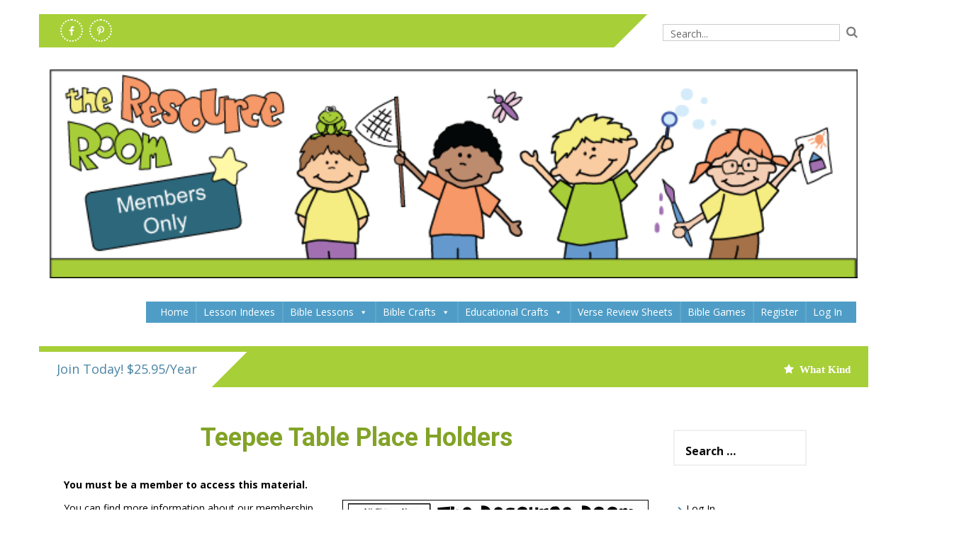

--- FILE ---
content_type: text/html; charset=UTF-8
request_url: https://members-resource-room.com/2018/06/25/teepee-table-place-holders/
body_size: 13780
content:
<!DOCTYPE html>
<html lang="en-US">
<head>
<meta charset="UTF-8">
<meta name="viewport" content="width=device-width, initial-scale=1">
<meta name="pinterest" content="nopin" />
<link rel="profile" href="https://gmpg.org/xfn/11">
<link rel="pingback" href="https://members-resource-room.com/xmlrpc.php">

<title>Teepee Table Place Holders - Members Resource Room - Bible Crafts and Lessons</title>
	<style>img:is([sizes="auto" i], [sizes^="auto," i]) { contain-intrinsic-size: 3000px 1500px }</style>
	<meta name="description" content="&nbsp; Teepee Pattern &nbsp; What You Will Need: Paper Tape or Glue Large Toothpicks Crayons or Markers &nbsp; How to Make: 1. Print out the pattern or make your own design using the pattern as a guide. Teepee Pattern 2. Color the teepee and write the names of the people&hellip;">
<meta name="robots" content="index, follow, max-snippet:-1, max-image-preview:large, max-video-preview:-1">
<link rel="canonical" href="https://members-resource-room.com/2018/06/25/teepee-table-place-holders/">
<meta property="og:url" content="https://members-resource-room.com/2018/06/25/teepee-table-place-holders/">
<meta property="og:site_name" content="Members Resource Room - Bible Crafts and Lessons">
<meta property="og:locale" content="en_US">
<meta property="og:type" content="article">
<meta property="article:author" content="">
<meta property="article:publisher" content="">
<meta property="article:section" content="Educational Crafts">
<meta property="og:title" content="Teepee Table Place Holders - Members Resource Room - Bible Crafts and Lessons">
<meta property="og:description" content="&nbsp; Teepee Pattern &nbsp; What You Will Need: Paper Tape or Glue Large Toothpicks Crayons or Markers &nbsp; How to Make: 1. Print out the pattern or make your own design using the pattern as a guide. Teepee Pattern 2. Color the teepee and write the names of the people&hellip;">
<meta property="og:image" content="https://members-resource-room.com/wp-content/uploads/2018/06/teepee-pic-69-93.jpg">
<meta property="og:image:secure_url" content="https://members-resource-room.com/wp-content/uploads/2018/06/teepee-pic-69-93.jpg">
<meta property="og:image:width" content="288">
<meta property="og:image:height" content="288">
<meta property="og:image:alt" content="Paper Teepee Craft for Kids">
<meta property="fb:pages" content="">
<meta property="fb:admins" content="">
<meta property="fb:app_id" content="">
<meta name="twitter:card" content="summary">
<meta name="twitter:site" content="">
<meta name="twitter:creator" content="">
<meta name="twitter:title" content="Teepee Table Place Holders - Members Resource Room - Bible Crafts and Lessons">
<meta name="twitter:description" content="&nbsp; Teepee Pattern &nbsp; What You Will Need: Paper Tape or Glue Large Toothpicks Crayons or Markers &nbsp; How to Make: 1. Print out the pattern or make your own design using the pattern as a guide. Teepee Pattern 2. Color the teepee and write the names of the people&hellip;">
<meta name="twitter:image" content="https://members-resource-room.com/wp-content/uploads/2018/06/teepee-pic-69-93.jpg">
<link rel='dns-prefetch' href='//js.stripe.com' />
<link rel='dns-prefetch' href='//fonts.googleapis.com' />
<link rel="alternate" type="application/rss+xml" title="Members Resource Room - Bible Crafts and Lessons &raquo; Feed" href="https://members-resource-room.com/feed/" />
<link rel="alternate" type="application/rss+xml" title="Members Resource Room - Bible Crafts and Lessons &raquo; Comments Feed" href="https://members-resource-room.com/comments/feed/" />
<link rel="alternate" type="application/rss+xml" title="Members Resource Room - Bible Crafts and Lessons &raquo; Teepee Table Place Holders Comments Feed" href="https://members-resource-room.com/2018/06/25/teepee-table-place-holders/feed/" />
		<!-- This site uses the Google Analytics by MonsterInsights plugin v9.11.1 - Using Analytics tracking - https://www.monsterinsights.com/ -->
							<script src="//www.googletagmanager.com/gtag/js?id=G-E4QXDMGE6D"  data-cfasync="false" data-wpfc-render="false" type="text/javascript" async></script>
			<script data-cfasync="false" data-wpfc-render="false" type="text/javascript">
				var mi_version = '9.11.1';
				var mi_track_user = true;
				var mi_no_track_reason = '';
								var MonsterInsightsDefaultLocations = {"page_location":"https:\/\/members-resource-room.com\/2018\/06\/25\/teepee-table-place-holders\/"};
								if ( typeof MonsterInsightsPrivacyGuardFilter === 'function' ) {
					var MonsterInsightsLocations = (typeof MonsterInsightsExcludeQuery === 'object') ? MonsterInsightsPrivacyGuardFilter( MonsterInsightsExcludeQuery ) : MonsterInsightsPrivacyGuardFilter( MonsterInsightsDefaultLocations );
				} else {
					var MonsterInsightsLocations = (typeof MonsterInsightsExcludeQuery === 'object') ? MonsterInsightsExcludeQuery : MonsterInsightsDefaultLocations;
				}

								var disableStrs = [
										'ga-disable-G-E4QXDMGE6D',
									];

				/* Function to detect opted out users */
				function __gtagTrackerIsOptedOut() {
					for (var index = 0; index < disableStrs.length; index++) {
						if (document.cookie.indexOf(disableStrs[index] + '=true') > -1) {
							return true;
						}
					}

					return false;
				}

				/* Disable tracking if the opt-out cookie exists. */
				if (__gtagTrackerIsOptedOut()) {
					for (var index = 0; index < disableStrs.length; index++) {
						window[disableStrs[index]] = true;
					}
				}

				/* Opt-out function */
				function __gtagTrackerOptout() {
					for (var index = 0; index < disableStrs.length; index++) {
						document.cookie = disableStrs[index] + '=true; expires=Thu, 31 Dec 2099 23:59:59 UTC; path=/';
						window[disableStrs[index]] = true;
					}
				}

				if ('undefined' === typeof gaOptout) {
					function gaOptout() {
						__gtagTrackerOptout();
					}
				}
								window.dataLayer = window.dataLayer || [];

				window.MonsterInsightsDualTracker = {
					helpers: {},
					trackers: {},
				};
				if (mi_track_user) {
					function __gtagDataLayer() {
						dataLayer.push(arguments);
					}

					function __gtagTracker(type, name, parameters) {
						if (!parameters) {
							parameters = {};
						}

						if (parameters.send_to) {
							__gtagDataLayer.apply(null, arguments);
							return;
						}

						if (type === 'event') {
														parameters.send_to = monsterinsights_frontend.v4_id;
							var hookName = name;
							if (typeof parameters['event_category'] !== 'undefined') {
								hookName = parameters['event_category'] + ':' + name;
							}

							if (typeof MonsterInsightsDualTracker.trackers[hookName] !== 'undefined') {
								MonsterInsightsDualTracker.trackers[hookName](parameters);
							} else {
								__gtagDataLayer('event', name, parameters);
							}
							
						} else {
							__gtagDataLayer.apply(null, arguments);
						}
					}

					__gtagTracker('js', new Date());
					__gtagTracker('set', {
						'developer_id.dZGIzZG': true,
											});
					if ( MonsterInsightsLocations.page_location ) {
						__gtagTracker('set', MonsterInsightsLocations);
					}
										__gtagTracker('config', 'G-E4QXDMGE6D', {"forceSSL":"true"} );
										window.gtag = __gtagTracker;										(function () {
						/* https://developers.google.com/analytics/devguides/collection/analyticsjs/ */
						/* ga and __gaTracker compatibility shim. */
						var noopfn = function () {
							return null;
						};
						var newtracker = function () {
							return new Tracker();
						};
						var Tracker = function () {
							return null;
						};
						var p = Tracker.prototype;
						p.get = noopfn;
						p.set = noopfn;
						p.send = function () {
							var args = Array.prototype.slice.call(arguments);
							args.unshift('send');
							__gaTracker.apply(null, args);
						};
						var __gaTracker = function () {
							var len = arguments.length;
							if (len === 0) {
								return;
							}
							var f = arguments[len - 1];
							if (typeof f !== 'object' || f === null || typeof f.hitCallback !== 'function') {
								if ('send' === arguments[0]) {
									var hitConverted, hitObject = false, action;
									if ('event' === arguments[1]) {
										if ('undefined' !== typeof arguments[3]) {
											hitObject = {
												'eventAction': arguments[3],
												'eventCategory': arguments[2],
												'eventLabel': arguments[4],
												'value': arguments[5] ? arguments[5] : 1,
											}
										}
									}
									if ('pageview' === arguments[1]) {
										if ('undefined' !== typeof arguments[2]) {
											hitObject = {
												'eventAction': 'page_view',
												'page_path': arguments[2],
											}
										}
									}
									if (typeof arguments[2] === 'object') {
										hitObject = arguments[2];
									}
									if (typeof arguments[5] === 'object') {
										Object.assign(hitObject, arguments[5]);
									}
									if ('undefined' !== typeof arguments[1].hitType) {
										hitObject = arguments[1];
										if ('pageview' === hitObject.hitType) {
											hitObject.eventAction = 'page_view';
										}
									}
									if (hitObject) {
										action = 'timing' === arguments[1].hitType ? 'timing_complete' : hitObject.eventAction;
										hitConverted = mapArgs(hitObject);
										__gtagTracker('event', action, hitConverted);
									}
								}
								return;
							}

							function mapArgs(args) {
								var arg, hit = {};
								var gaMap = {
									'eventCategory': 'event_category',
									'eventAction': 'event_action',
									'eventLabel': 'event_label',
									'eventValue': 'event_value',
									'nonInteraction': 'non_interaction',
									'timingCategory': 'event_category',
									'timingVar': 'name',
									'timingValue': 'value',
									'timingLabel': 'event_label',
									'page': 'page_path',
									'location': 'page_location',
									'title': 'page_title',
									'referrer' : 'page_referrer',
								};
								for (arg in args) {
																		if (!(!args.hasOwnProperty(arg) || !gaMap.hasOwnProperty(arg))) {
										hit[gaMap[arg]] = args[arg];
									} else {
										hit[arg] = args[arg];
									}
								}
								return hit;
							}

							try {
								f.hitCallback();
							} catch (ex) {
							}
						};
						__gaTracker.create = newtracker;
						__gaTracker.getByName = newtracker;
						__gaTracker.getAll = function () {
							return [];
						};
						__gaTracker.remove = noopfn;
						__gaTracker.loaded = true;
						window['__gaTracker'] = __gaTracker;
					})();
									} else {
										console.log("");
					(function () {
						function __gtagTracker() {
							return null;
						}

						window['__gtagTracker'] = __gtagTracker;
						window['gtag'] = __gtagTracker;
					})();
									}
			</script>
							<!-- / Google Analytics by MonsterInsights -->
		<script type="text/javascript">
/* <![CDATA[ */
window._wpemojiSettings = {"baseUrl":"https:\/\/s.w.org\/images\/core\/emoji\/16.0.1\/72x72\/","ext":".png","svgUrl":"https:\/\/s.w.org\/images\/core\/emoji\/16.0.1\/svg\/","svgExt":".svg","source":{"concatemoji":"https:\/\/members-resource-room.com\/wp-includes\/js\/wp-emoji-release.min.js?ver=6.8.3"}};
/*! This file is auto-generated */
!function(s,n){var o,i,e;function c(e){try{var t={supportTests:e,timestamp:(new Date).valueOf()};sessionStorage.setItem(o,JSON.stringify(t))}catch(e){}}function p(e,t,n){e.clearRect(0,0,e.canvas.width,e.canvas.height),e.fillText(t,0,0);var t=new Uint32Array(e.getImageData(0,0,e.canvas.width,e.canvas.height).data),a=(e.clearRect(0,0,e.canvas.width,e.canvas.height),e.fillText(n,0,0),new Uint32Array(e.getImageData(0,0,e.canvas.width,e.canvas.height).data));return t.every(function(e,t){return e===a[t]})}function u(e,t){e.clearRect(0,0,e.canvas.width,e.canvas.height),e.fillText(t,0,0);for(var n=e.getImageData(16,16,1,1),a=0;a<n.data.length;a++)if(0!==n.data[a])return!1;return!0}function f(e,t,n,a){switch(t){case"flag":return n(e,"\ud83c\udff3\ufe0f\u200d\u26a7\ufe0f","\ud83c\udff3\ufe0f\u200b\u26a7\ufe0f")?!1:!n(e,"\ud83c\udde8\ud83c\uddf6","\ud83c\udde8\u200b\ud83c\uddf6")&&!n(e,"\ud83c\udff4\udb40\udc67\udb40\udc62\udb40\udc65\udb40\udc6e\udb40\udc67\udb40\udc7f","\ud83c\udff4\u200b\udb40\udc67\u200b\udb40\udc62\u200b\udb40\udc65\u200b\udb40\udc6e\u200b\udb40\udc67\u200b\udb40\udc7f");case"emoji":return!a(e,"\ud83e\udedf")}return!1}function g(e,t,n,a){var r="undefined"!=typeof WorkerGlobalScope&&self instanceof WorkerGlobalScope?new OffscreenCanvas(300,150):s.createElement("canvas"),o=r.getContext("2d",{willReadFrequently:!0}),i=(o.textBaseline="top",o.font="600 32px Arial",{});return e.forEach(function(e){i[e]=t(o,e,n,a)}),i}function t(e){var t=s.createElement("script");t.src=e,t.defer=!0,s.head.appendChild(t)}"undefined"!=typeof Promise&&(o="wpEmojiSettingsSupports",i=["flag","emoji"],n.supports={everything:!0,everythingExceptFlag:!0},e=new Promise(function(e){s.addEventListener("DOMContentLoaded",e,{once:!0})}),new Promise(function(t){var n=function(){try{var e=JSON.parse(sessionStorage.getItem(o));if("object"==typeof e&&"number"==typeof e.timestamp&&(new Date).valueOf()<e.timestamp+604800&&"object"==typeof e.supportTests)return e.supportTests}catch(e){}return null}();if(!n){if("undefined"!=typeof Worker&&"undefined"!=typeof OffscreenCanvas&&"undefined"!=typeof URL&&URL.createObjectURL&&"undefined"!=typeof Blob)try{var e="postMessage("+g.toString()+"("+[JSON.stringify(i),f.toString(),p.toString(),u.toString()].join(",")+"));",a=new Blob([e],{type:"text/javascript"}),r=new Worker(URL.createObjectURL(a),{name:"wpTestEmojiSupports"});return void(r.onmessage=function(e){c(n=e.data),r.terminate(),t(n)})}catch(e){}c(n=g(i,f,p,u))}t(n)}).then(function(e){for(var t in e)n.supports[t]=e[t],n.supports.everything=n.supports.everything&&n.supports[t],"flag"!==t&&(n.supports.everythingExceptFlag=n.supports.everythingExceptFlag&&n.supports[t]);n.supports.everythingExceptFlag=n.supports.everythingExceptFlag&&!n.supports.flag,n.DOMReady=!1,n.readyCallback=function(){n.DOMReady=!0}}).then(function(){return e}).then(function(){var e;n.supports.everything||(n.readyCallback(),(e=n.source||{}).concatemoji?t(e.concatemoji):e.wpemoji&&e.twemoji&&(t(e.twemoji),t(e.wpemoji)))}))}((window,document),window._wpemojiSettings);
/* ]]> */
</script>
<style id='wp-emoji-styles-inline-css' type='text/css'>

	img.wp-smiley, img.emoji {
		display: inline !important;
		border: none !important;
		box-shadow: none !important;
		height: 1em !important;
		width: 1em !important;
		margin: 0 0.07em !important;
		vertical-align: -0.1em !important;
		background: none !important;
		padding: 0 !important;
	}
</style>
<link rel='stylesheet' id='wp-block-library-css' href='https://members-resource-room.com/wp-includes/css/dist/block-library/style.min.css?ver=6.8.3' type='text/css' media='all' />
<style id='classic-theme-styles-inline-css' type='text/css'>
/*! This file is auto-generated */
.wp-block-button__link{color:#fff;background-color:#32373c;border-radius:9999px;box-shadow:none;text-decoration:none;padding:calc(.667em + 2px) calc(1.333em + 2px);font-size:1.125em}.wp-block-file__button{background:#32373c;color:#fff;text-decoration:none}
</style>
<style id='restrict-content-pro-content-upgrade-redirect-style-inline-css' type='text/css'>
.wp-block-restrict-content-pro-content-upgrade-redirect .wp-block-button__width-25{width:calc(25% - .5rem)}.wp-block-restrict-content-pro-content-upgrade-redirect .wp-block-button__width-25 .wp-block-button__link{width:100%}.wp-block-restrict-content-pro-content-upgrade-redirect .wp-block-button__width-50{width:calc(50% - .5rem)}.wp-block-restrict-content-pro-content-upgrade-redirect .wp-block-button__width-50 .wp-block-button__link{width:100%}.wp-block-restrict-content-pro-content-upgrade-redirect .wp-block-button__width-75{width:calc(75% - .5rem)}.wp-block-restrict-content-pro-content-upgrade-redirect .wp-block-button__width-75 .wp-block-button__link{width:100%}.wp-block-restrict-content-pro-content-upgrade-redirect .wp-block-button__width-100{margin-right:0;width:100%}.wp-block-restrict-content-pro-content-upgrade-redirect .wp-block-button__width-100 .wp-block-button__link{width:100%}

</style>
<style id='global-styles-inline-css' type='text/css'>
:root{--wp--preset--aspect-ratio--square: 1;--wp--preset--aspect-ratio--4-3: 4/3;--wp--preset--aspect-ratio--3-4: 3/4;--wp--preset--aspect-ratio--3-2: 3/2;--wp--preset--aspect-ratio--2-3: 2/3;--wp--preset--aspect-ratio--16-9: 16/9;--wp--preset--aspect-ratio--9-16: 9/16;--wp--preset--color--black: #000000;--wp--preset--color--cyan-bluish-gray: #abb8c3;--wp--preset--color--white: #ffffff;--wp--preset--color--pale-pink: #f78da7;--wp--preset--color--vivid-red: #cf2e2e;--wp--preset--color--luminous-vivid-orange: #ff6900;--wp--preset--color--luminous-vivid-amber: #fcb900;--wp--preset--color--light-green-cyan: #7bdcb5;--wp--preset--color--vivid-green-cyan: #00d084;--wp--preset--color--pale-cyan-blue: #8ed1fc;--wp--preset--color--vivid-cyan-blue: #0693e3;--wp--preset--color--vivid-purple: #9b51e0;--wp--preset--gradient--vivid-cyan-blue-to-vivid-purple: linear-gradient(135deg,rgba(6,147,227,1) 0%,rgb(155,81,224) 100%);--wp--preset--gradient--light-green-cyan-to-vivid-green-cyan: linear-gradient(135deg,rgb(122,220,180) 0%,rgb(0,208,130) 100%);--wp--preset--gradient--luminous-vivid-amber-to-luminous-vivid-orange: linear-gradient(135deg,rgba(252,185,0,1) 0%,rgba(255,105,0,1) 100%);--wp--preset--gradient--luminous-vivid-orange-to-vivid-red: linear-gradient(135deg,rgba(255,105,0,1) 0%,rgb(207,46,46) 100%);--wp--preset--gradient--very-light-gray-to-cyan-bluish-gray: linear-gradient(135deg,rgb(238,238,238) 0%,rgb(169,184,195) 100%);--wp--preset--gradient--cool-to-warm-spectrum: linear-gradient(135deg,rgb(74,234,220) 0%,rgb(151,120,209) 20%,rgb(207,42,186) 40%,rgb(238,44,130) 60%,rgb(251,105,98) 80%,rgb(254,248,76) 100%);--wp--preset--gradient--blush-light-purple: linear-gradient(135deg,rgb(255,206,236) 0%,rgb(152,150,240) 100%);--wp--preset--gradient--blush-bordeaux: linear-gradient(135deg,rgb(254,205,165) 0%,rgb(254,45,45) 50%,rgb(107,0,62) 100%);--wp--preset--gradient--luminous-dusk: linear-gradient(135deg,rgb(255,203,112) 0%,rgb(199,81,192) 50%,rgb(65,88,208) 100%);--wp--preset--gradient--pale-ocean: linear-gradient(135deg,rgb(255,245,203) 0%,rgb(182,227,212) 50%,rgb(51,167,181) 100%);--wp--preset--gradient--electric-grass: linear-gradient(135deg,rgb(202,248,128) 0%,rgb(113,206,126) 100%);--wp--preset--gradient--midnight: linear-gradient(135deg,rgb(2,3,129) 0%,rgb(40,116,252) 100%);--wp--preset--font-size--small: 13px;--wp--preset--font-size--medium: 20px;--wp--preset--font-size--large: 36px;--wp--preset--font-size--x-large: 42px;--wp--preset--spacing--20: 0.44rem;--wp--preset--spacing--30: 0.67rem;--wp--preset--spacing--40: 1rem;--wp--preset--spacing--50: 1.5rem;--wp--preset--spacing--60: 2.25rem;--wp--preset--spacing--70: 3.38rem;--wp--preset--spacing--80: 5.06rem;--wp--preset--shadow--natural: 6px 6px 9px rgba(0, 0, 0, 0.2);--wp--preset--shadow--deep: 12px 12px 50px rgba(0, 0, 0, 0.4);--wp--preset--shadow--sharp: 6px 6px 0px rgba(0, 0, 0, 0.2);--wp--preset--shadow--outlined: 6px 6px 0px -3px rgba(255, 255, 255, 1), 6px 6px rgba(0, 0, 0, 1);--wp--preset--shadow--crisp: 6px 6px 0px rgba(0, 0, 0, 1);}:where(.is-layout-flex){gap: 0.5em;}:where(.is-layout-grid){gap: 0.5em;}body .is-layout-flex{display: flex;}.is-layout-flex{flex-wrap: wrap;align-items: center;}.is-layout-flex > :is(*, div){margin: 0;}body .is-layout-grid{display: grid;}.is-layout-grid > :is(*, div){margin: 0;}:where(.wp-block-columns.is-layout-flex){gap: 2em;}:where(.wp-block-columns.is-layout-grid){gap: 2em;}:where(.wp-block-post-template.is-layout-flex){gap: 1.25em;}:where(.wp-block-post-template.is-layout-grid){gap: 1.25em;}.has-black-color{color: var(--wp--preset--color--black) !important;}.has-cyan-bluish-gray-color{color: var(--wp--preset--color--cyan-bluish-gray) !important;}.has-white-color{color: var(--wp--preset--color--white) !important;}.has-pale-pink-color{color: var(--wp--preset--color--pale-pink) !important;}.has-vivid-red-color{color: var(--wp--preset--color--vivid-red) !important;}.has-luminous-vivid-orange-color{color: var(--wp--preset--color--luminous-vivid-orange) !important;}.has-luminous-vivid-amber-color{color: var(--wp--preset--color--luminous-vivid-amber) !important;}.has-light-green-cyan-color{color: var(--wp--preset--color--light-green-cyan) !important;}.has-vivid-green-cyan-color{color: var(--wp--preset--color--vivid-green-cyan) !important;}.has-pale-cyan-blue-color{color: var(--wp--preset--color--pale-cyan-blue) !important;}.has-vivid-cyan-blue-color{color: var(--wp--preset--color--vivid-cyan-blue) !important;}.has-vivid-purple-color{color: var(--wp--preset--color--vivid-purple) !important;}.has-black-background-color{background-color: var(--wp--preset--color--black) !important;}.has-cyan-bluish-gray-background-color{background-color: var(--wp--preset--color--cyan-bluish-gray) !important;}.has-white-background-color{background-color: var(--wp--preset--color--white) !important;}.has-pale-pink-background-color{background-color: var(--wp--preset--color--pale-pink) !important;}.has-vivid-red-background-color{background-color: var(--wp--preset--color--vivid-red) !important;}.has-luminous-vivid-orange-background-color{background-color: var(--wp--preset--color--luminous-vivid-orange) !important;}.has-luminous-vivid-amber-background-color{background-color: var(--wp--preset--color--luminous-vivid-amber) !important;}.has-light-green-cyan-background-color{background-color: var(--wp--preset--color--light-green-cyan) !important;}.has-vivid-green-cyan-background-color{background-color: var(--wp--preset--color--vivid-green-cyan) !important;}.has-pale-cyan-blue-background-color{background-color: var(--wp--preset--color--pale-cyan-blue) !important;}.has-vivid-cyan-blue-background-color{background-color: var(--wp--preset--color--vivid-cyan-blue) !important;}.has-vivid-purple-background-color{background-color: var(--wp--preset--color--vivid-purple) !important;}.has-black-border-color{border-color: var(--wp--preset--color--black) !important;}.has-cyan-bluish-gray-border-color{border-color: var(--wp--preset--color--cyan-bluish-gray) !important;}.has-white-border-color{border-color: var(--wp--preset--color--white) !important;}.has-pale-pink-border-color{border-color: var(--wp--preset--color--pale-pink) !important;}.has-vivid-red-border-color{border-color: var(--wp--preset--color--vivid-red) !important;}.has-luminous-vivid-orange-border-color{border-color: var(--wp--preset--color--luminous-vivid-orange) !important;}.has-luminous-vivid-amber-border-color{border-color: var(--wp--preset--color--luminous-vivid-amber) !important;}.has-light-green-cyan-border-color{border-color: var(--wp--preset--color--light-green-cyan) !important;}.has-vivid-green-cyan-border-color{border-color: var(--wp--preset--color--vivid-green-cyan) !important;}.has-pale-cyan-blue-border-color{border-color: var(--wp--preset--color--pale-cyan-blue) !important;}.has-vivid-cyan-blue-border-color{border-color: var(--wp--preset--color--vivid-cyan-blue) !important;}.has-vivid-purple-border-color{border-color: var(--wp--preset--color--vivid-purple) !important;}.has-vivid-cyan-blue-to-vivid-purple-gradient-background{background: var(--wp--preset--gradient--vivid-cyan-blue-to-vivid-purple) !important;}.has-light-green-cyan-to-vivid-green-cyan-gradient-background{background: var(--wp--preset--gradient--light-green-cyan-to-vivid-green-cyan) !important;}.has-luminous-vivid-amber-to-luminous-vivid-orange-gradient-background{background: var(--wp--preset--gradient--luminous-vivid-amber-to-luminous-vivid-orange) !important;}.has-luminous-vivid-orange-to-vivid-red-gradient-background{background: var(--wp--preset--gradient--luminous-vivid-orange-to-vivid-red) !important;}.has-very-light-gray-to-cyan-bluish-gray-gradient-background{background: var(--wp--preset--gradient--very-light-gray-to-cyan-bluish-gray) !important;}.has-cool-to-warm-spectrum-gradient-background{background: var(--wp--preset--gradient--cool-to-warm-spectrum) !important;}.has-blush-light-purple-gradient-background{background: var(--wp--preset--gradient--blush-light-purple) !important;}.has-blush-bordeaux-gradient-background{background: var(--wp--preset--gradient--blush-bordeaux) !important;}.has-luminous-dusk-gradient-background{background: var(--wp--preset--gradient--luminous-dusk) !important;}.has-pale-ocean-gradient-background{background: var(--wp--preset--gradient--pale-ocean) !important;}.has-electric-grass-gradient-background{background: var(--wp--preset--gradient--electric-grass) !important;}.has-midnight-gradient-background{background: var(--wp--preset--gradient--midnight) !important;}.has-small-font-size{font-size: var(--wp--preset--font-size--small) !important;}.has-medium-font-size{font-size: var(--wp--preset--font-size--medium) !important;}.has-large-font-size{font-size: var(--wp--preset--font-size--large) !important;}.has-x-large-font-size{font-size: var(--wp--preset--font-size--x-large) !important;}
:where(.wp-block-post-template.is-layout-flex){gap: 1.25em;}:where(.wp-block-post-template.is-layout-grid){gap: 1.25em;}
:where(.wp-block-columns.is-layout-flex){gap: 2em;}:where(.wp-block-columns.is-layout-grid){gap: 2em;}
:root :where(.wp-block-pullquote){font-size: 1.5em;line-height: 1.6;}
</style>
<link rel='stylesheet' id='pdfprnt_frontend-css' href='https://members-resource-room.com/wp-content/plugins/pdf-print-pro/css/frontend.css?ver=2.4.5' type='text/css' media='all' />
<link rel='stylesheet' id='eeb-css-frontend-css' href='https://members-resource-room.com/wp-content/plugins/email-encoder-bundle/assets/css/style.css?ver=54d4eedc552c499c4a8d6b89c23d3df1' type='text/css' media='all' />
<link rel='stylesheet' id='megamenu-css' href='https://members-resource-room.com/wp-content/uploads/maxmegamenu/style.css?ver=a8a911' type='text/css' media='all' />
<link rel='stylesheet' id='dashicons-css' href='https://members-resource-room.com/wp-includes/css/dashicons.min.css?ver=6.8.3' type='text/css' media='all' />
<link rel='stylesheet' id='oxane-style-css' href='https://members-resource-room.com/wp-content/themes/oxane-plus/style.css?ver=6.8.3' type='text/css' media='all' />
<link rel='stylesheet' id='oxane-title-font-css' href='//fonts.googleapis.com/css?family=Roboto%3A100%2C300%2C400%2C700&#038;ver=6.8.3' type='text/css' media='all' />
<link rel='stylesheet' id='oxane-body-font-css' href='//fonts.googleapis.com/css?family=Open+Sans%3A100%2C300%2C400%2C700&#038;ver=6.8.3' type='text/css' media='all' />
<link rel='stylesheet' id='font-awesome-css' href='https://members-resource-room.com/wp-content/themes/oxane-plus/assets/font-awesome/css/font-awesome.min.css?ver=6.8.3' type='text/css' media='all' />
<link rel='stylesheet' id='bootstrap-css' href='https://members-resource-room.com/wp-content/themes/oxane-plus/assets/bootstrap/css/bootstrap.min.css?ver=6.8.3' type='text/css' media='all' />
<link rel='stylesheet' id='hover-css-css' href='https://members-resource-room.com/wp-content/themes/oxane-plus/assets/css/hover.min.css?ver=6.8.3' type='text/css' media='all' />
<link rel='stylesheet' id='nivo-slider-css' href='https://members-resource-room.com/wp-content/themes/oxane-plus/assets/css/nivo-slider.css?ver=6.8.3' type='text/css' media='all' />
<link rel='stylesheet' id='nivo-skin-css' href='https://members-resource-room.com/wp-content/themes/oxane-plus/assets/css/nivo-default/default.css?ver=6.8.3' type='text/css' media='all' />
<link rel='stylesheet' id='oxane-main-theme-style-css' href='https://members-resource-room.com/wp-content/themes/oxane-plus/assets/theme-styles/css/custom.css?ver=1760024354' type='text/css' media='all' />
<script type="text/javascript" src="https://members-resource-room.com/wp-content/plugins/google-analytics-for-wordpress/assets/js/frontend-gtag.min.js?ver=9.11.1" id="monsterinsights-frontend-script-js" async="async" data-wp-strategy="async"></script>
<script data-cfasync="false" data-wpfc-render="false" type="text/javascript" id='monsterinsights-frontend-script-js-extra'>/* <![CDATA[ */
var monsterinsights_frontend = {"js_events_tracking":"true","download_extensions":"doc,pdf,ppt,zip,xls,docx,pptx,xlsx","inbound_paths":"[]","home_url":"https:\/\/members-resource-room.com","hash_tracking":"false","v4_id":"G-E4QXDMGE6D"};/* ]]> */
</script>
<script type="text/javascript" src="https://members-resource-room.com/wp-includes/js/jquery/jquery.min.js?ver=3.7.1" id="jquery-core-js"></script>
<script type="text/javascript" src="https://members-resource-room.com/wp-includes/js/jquery/jquery-migrate.min.js?ver=3.4.1" id="jquery-migrate-js"></script>
<script type="text/javascript" src="https://members-resource-room.com/wp-content/plugins/email-encoder-bundle/assets/js/custom.js?ver=2c542c9989f589cd5318f5cef6a9ecd7" id="eeb-js-frontend-js"></script>
<script type="text/javascript" id="oxane-externaljs-js-extra">
/* <![CDATA[ */
var menu_obj = {"menu_text":"Browse..."};
/* ]]> */
</script>
<script type="text/javascript" src="https://members-resource-room.com/wp-content/themes/oxane-plus/js/external.js?ver=20120206" id="oxane-externaljs-js"></script>
<script type="text/javascript" src="https://members-resource-room.com/wp-includes/js/imagesloaded.min.js?ver=5.0.0" id="imagesloaded-js"></script>
<script type="text/javascript" src="https://members-resource-room.com/wp-includes/js/masonry.min.js?ver=4.2.2" id="masonry-js"></script>
<script type="text/javascript" src="https://members-resource-room.com/wp-includes/js/jquery/jquery.masonry.min.js?ver=3.1.2b" id="jquery-masonry-js"></script>
<script type="text/javascript" id="oxane-custom-js-js-extra">
/* <![CDATA[ */
var slider_object = {"speed":"500","autoplay":"5000","effect":"fade"};
/* ]]> */
</script>
<script type="text/javascript" src="https://members-resource-room.com/wp-content/themes/oxane-plus/js/custom.js?ver=6.8.3" id="oxane-custom-js-js"></script>
<script type="text/javascript" src="https://js.stripe.com/v3/?ver=3" id="stripe-js-v3-js"></script>
<script type="text/javascript" id="rcp-stripe-js-extra">
/* <![CDATA[ */
var rcpStripe = {"keys":{"publishable":"pk_live_51M70ECEb2LA8dtYmP6rwx2vtvRnTlDiyUjlo9PkQ8HbsAkBW2nhpBXV5pkCw1am6GEWMlLfPu10zinYVUMFzetoR00ocJtND13"},"errors":{"api_key_expired":"Payment gateway connection error.","card_declined":"The card has been declined.","email_invalid":"Invalid email address. Please enter a valid email address and try again.","expired_card":"This card has expired. Please try again with a different payment method.","incorrect_address":"The supplied billing address is incorrect. Please check the card's address or try again with a different card.","incorrect_cvc":"The card's security code is incorrect. Please check the security code or try again with a different card.","incorrect_number":"The card number is incorrect. Please check the card number or try again with a different card.","invalid_number":"The card number is incorrect. Please check the card number or try again with a different card.","incorrect_zip":"The card's postal code is incorrect. Please check the postal code or try again with a different card.","postal_code_invalid":"The card's postal code is incorrect. Please check the postal code or try again with a different card.","invalid_cvc":"The card's security code is invalid. Please check the security code or try again with a different card.","invalid_expiry_month":"The card's expiration month is incorrect.","invalid_expiry_year":"The card's expiration year is incorrect.","payment_intent_authentication_failure":"Authentication failure.","payment_intent_incompatible_payment_method":"This payment method is invalid.","payment_intent_payment_attempt_failed":"Payment attempt failed.","setup_intent_authentication_failure":"Setup attempt failed."},"formatting":{"currencyMultiplier":100},"elementsConfig":null};
/* ]]> */
</script>
<script type="text/javascript" src="https://members-resource-room.com/wp-content/plugins/restrict-content-pro/core/includes/gateways/stripe/js/stripe.min.js?ver=3.5.49" id="rcp-stripe-js"></script>
<script type="text/javascript" src="https://members-resource-room.com/wp-content/plugins/restrict-content-pro/core/includes/gateways/stripe/js/register.min.js?ver=3.5.49" id="rcp-stripe-register-js"></script>
<link rel="https://api.w.org/" href="https://members-resource-room.com/wp-json/" /><link rel="alternate" title="JSON" type="application/json" href="https://members-resource-room.com/wp-json/wp/v2/posts/2563" /><link rel="EditURI" type="application/rsd+xml" title="RSD" href="https://members-resource-room.com/xmlrpc.php?rsd" />
<meta name="generator" content="WordPress 6.8.3" />
<link rel='shortlink' href='https://members-resource-room.com/?p=2563' />
		<!-- Custom Logo: hide header text -->
		<style id="custom-logo-css" type="text/css">
			.site-title, .site-description {
				position: absolute;
				clip-path: inset(50%);
			}
		</style>
		<link rel="alternate" title="oEmbed (JSON)" type="application/json+oembed" href="https://members-resource-room.com/wp-json/oembed/1.0/embed?url=https%3A%2F%2Fmembers-resource-room.com%2F2018%2F06%2F25%2Fteepee-table-place-holders%2F" />
<link rel="alternate" title="oEmbed (XML)" type="text/xml+oembed" href="https://members-resource-room.com/wp-json/oembed/1.0/embed?url=https%3A%2F%2Fmembers-resource-room.com%2F2018%2F06%2F25%2Fteepee-table-place-holders%2F&#038;format=xml" />
<style id='custom-css-mods'>#masthead #site-logo img { transform-origin: left; }.title-font, h1, h2, .section-title, .woocommerce ul.products li.product h3 { font-family: Roboto; }#masthead h1.site-title a { color: #4c4c4c; }.site-description { color: #777777; }#page { max-width: 1170px; margin: 20px auto; } @media screen and (min-width: 992px) { #top-bar { padding: 3px 10px; } #top-bar .social-icons { margin-right: 15px; } }#masthead .custom-logo { transform-origin: center; transform: scale(0.6); -webkit-transform: scale(0.6); -moz-transform: scale(0.6); -ms-transform: scale(0.6); }</style><link rel="icon" href="https://members-resource-room.com/wp-content/uploads/2018/08/cropped-Resource-room-logo-32x32.png" sizes="32x32" />
<link rel="icon" href="https://members-resource-room.com/wp-content/uploads/2018/08/cropped-Resource-room-logo-192x192.png" sizes="192x192" />
<link rel="apple-touch-icon" href="https://members-resource-room.com/wp-content/uploads/2018/08/cropped-Resource-room-logo-180x180.png" />
<meta name="msapplication-TileImage" content="https://members-resource-room.com/wp-content/uploads/2018/08/cropped-Resource-room-logo-270x270.png" />
		<style type="text/css" id="wp-custom-css">
			/* WP Live Will link color */
/*#primary-mono .entry-content a {
    color: #1626FF;*/
}
/* END WP Live */

.oxane .out-thumb h1.entry-title a {
  color: #ff0000 !important;
}

H1.entry-title {
	text-align: center; 
	width: 100%;
}

/* Remove meta data */
.entry-meta .byline, .entry-meta .cat-links { display: none; }
.entry-meta .posted-on { display: none; }

.postedon {
    display: none;
}



/* Make top image larger */
#masthead #site-logo img {
  width: 100%;
}

.site-branding {
  width: 100%;
	padding-bottom: 0;
}

#site-logo {
  width: 100%;
}

#masthead .custom-logo {
  transform-origin: center;
  transform: none;
  -webkit-transform: none;
  -moz-transform: none;
  -ms-transform: none;
}		</style>
		
<script async src='https://www.googletagmanager.com/gtag/js?id=360588822'></script><script>
window.dataLayer = window.dataLayer || [];
function gtag(){dataLayer.push(arguments);}gtag('js', new Date());
gtag('set', 'cookie_domain', 'auto');
gtag('set', 'cookie_flags', 'SameSite=None;Secure');

 gtag('config', '360588822' , {});

</script>
<style type="text/css">/** Mega Menu CSS: fs **/</style>
</head>

<body data-rsssl=1 class="wp-singular post-template-default single single-post postid-2563 single-format-standard wp-custom-logo wp-theme-oxane-plus mega-menu-primary">
<div id="page" class="hfeed site">
	<a class="skip-link screen-reader-text" href="#content">Skip to content</a>
	<div id="jumbosearch">
		<span class="fa fa-remove closeicon"></span>
		<div class="form">
			<form role="search" method="get" class="search-form" action="https://members-resource-room.com/">
				<label>
					<span class="screen-reader-text">Search for:</span>
					<input type="search" class="search-field" placeholder="Search &hellip;" value="" name="s" />
				</label>
				<input type="submit" class="search-submit" value="Search" />
			</form>		</div>
	</div>	
	
	
	<div id="social-search">
		<div class="container">
			<div class="social-icons">
					<a class="default" href="https://www.facebook.com/DaniellesPlaceOfCraftsAndActivities/?ref=hl"><i class="fa fa-facebook"></i></a>
		<a class="default" href="https://www.pinterest.com/pinwarvel/"><i class="fa fa-pinterest-p"></i></a>
				</div>
			
			<div class="searchform">
                                    <form role="search" method="get" class="search-form" action="https://members-resource-room.com/">
	<label>
		<span class="screen-reader-text">Search for:</span>
		<input type="search" class="search-field" placeholder="Search..." value="" name="s" title="Search for:" />
	</label>
	<button type="submit" class="search-submit"><i class="fa fa-search"></i></button>
</form>                			</div>
		</div>
	</div>
	
	
	<div id="top-bar">
		<div class="container">
			
		</div>
	</div>
	
	
	<header id="masthead" class="site-header" role="banner">
	
		
			
		<div class="layer">
			<div class="container">
				<div class="site-branding">
										<div id="site-logo">
						<a href="https://members-resource-room.com/" class="custom-logo-link" rel="home"><img width="680" height="176" src="https://members-resource-room.com/wp-content/uploads/2018/06/cropped-Resource-room-logo5.png" class="custom-logo" alt="Members Resource Room &#8211; Bible Crafts and Lessons" decoding="async" fetchpriority="high" srcset="https://members-resource-room.com/wp-content/uploads/2018/06/cropped-Resource-room-logo5.png 680w, https://members-resource-room.com/wp-content/uploads/2018/06/cropped-Resource-room-logo5-300x78.png 300w" sizes="(max-width: 680px) 100vw, 680px" /></a>					</div>
										<div id="text-title-desc">
					<h1 class="site-title title-font"><a href="https://members-resource-room.com/" rel="home">Members Resource Room &#8211; Bible Crafts and Lessons</a></h1>
					<h2 class="site-description">The Members&#039;-Only Site for Danielle&#039;s Place</h2>
					</div>
				</div>
				
				<div id="slickmenu"></div>
				<nav id="site-navigation" class="main-navigation front" role="navigation">
						<div id="mega-menu-wrap-primary" class="mega-menu-wrap"><div class="mega-menu-toggle"><div class="mega-toggle-blocks-left"></div><div class="mega-toggle-blocks-center"></div><div class="mega-toggle-blocks-right"><div class='mega-toggle-block mega-menu-toggle-block mega-toggle-block-1' id='mega-toggle-block-1' tabindex='0'><span class='mega-toggle-label' role='button' aria-expanded='false'><span class='mega-toggle-label-closed'>MENU</span><span class='mega-toggle-label-open'>MENU</span></span></div></div></div><ul id="mega-menu-primary" class="mega-menu max-mega-menu mega-menu-horizontal mega-no-js" data-event="hover_intent" data-effect="fade_up" data-effect-speed="200" data-effect-mobile="disabled" data-effect-speed-mobile="0" data-mobile-force-width="false" data-second-click="close" data-document-click="collapse" data-vertical-behaviour="standard" data-breakpoint="600" data-unbind="true" data-mobile-state="collapse_all" data-hover-intent-timeout="300" data-hover-intent-interval="100"><li class='mega-menu-item mega-menu-item-type-custom mega-menu-item-object-custom mega-menu-item-home mega-align-bottom-left mega-menu-flyout mega-menu-item-74' id='mega-menu-item-74'><a class="mega-menu-link" href="https://members-resource-room.com" tabindex="0">Home</a></li><li class='mega-menu-item mega-menu-item-type-post_type mega-menu-item-object-page mega-align-bottom-left mega-menu-flyout mega-menu-item-25203' id='mega-menu-item-25203'><a class="mega-menu-link" href="https://members-resource-room.com/bible-lessons-search/" tabindex="0">Lesson Indexes</a></li><li class='mega-menu-item mega-menu-item-type-taxonomy mega-menu-item-object-category mega-menu-item-has-children mega-align-bottom-left mega-menu-flyout mega-menu-item-435' id='mega-menu-item-435'><a class="mega-menu-link" href="https://members-resource-room.com/category/bible-lessons/" aria-haspopup="true" aria-expanded="false" tabindex="0">Bible Lessons<span class="mega-indicator" tabindex="0" role="button" aria-label="Bible Lessons submenu"></span></a>
<ul class="mega-sub-menu">
<li class='mega-menu-item mega-menu-item-type-post_type mega-menu-item-object-page mega-menu-item-17201' id='mega-menu-item-17201'><a class="mega-menu-link" href="https://members-resource-room.com/a-bible-lessons/">A Bible Lessons</a></li><li class='mega-menu-item mega-menu-item-type-post_type mega-menu-item-object-page mega-menu-item-17303' id='mega-menu-item-17303'><a class="mega-menu-link" href="https://members-resource-room.com/b-bible-lessons/">B Bible Lessons</a></li><li class='mega-menu-item mega-menu-item-type-post_type mega-menu-item-object-page mega-menu-item-58676' id='mega-menu-item-58676'><a class="mega-menu-link" href="https://members-resource-room.com/c-bible-lessons/">C Bible Lessons</a></li><li class='mega-menu-item mega-menu-item-type-post_type mega-menu-item-object-page mega-menu-item-60789' id='mega-menu-item-60789'><a class="mega-menu-link" href="https://members-resource-room.com/bible-lessons-search/d-bible-lesson/">D Bible Lesson</a></li><li class='mega-menu-item mega-menu-item-type-post_type mega-menu-item-object-page mega-menu-item-60816' id='mega-menu-item-60816'><a class="mega-menu-link" href="https://members-resource-room.com/e-bible-lessons/">E Bible Lessons</a></li><li class='mega-menu-item mega-menu-item-type-post_type mega-menu-item-object-page mega-menu-item-60865' id='mega-menu-item-60865'><a class="mega-menu-link" href="https://members-resource-room.com/bible-lessons-search/f-bible-lessons/">F Bible Lessons</a></li><li class='mega-menu-item mega-menu-item-type-post_type mega-menu-item-object-page mega-menu-item-60878' id='mega-menu-item-60878'><a class="mega-menu-link" href="https://members-resource-room.com/bible-lessons-search/g-bible-lessons/">G Bible Lessons</a></li><li class='mega-menu-item mega-menu-item-type-post_type mega-menu-item-object-page mega-menu-item-17710' id='mega-menu-item-17710'><a class="mega-menu-link" href="https://members-resource-room.com/h-lesson/">H Bible Lessons</a></li><li class='mega-menu-item mega-menu-item-type-post_type mega-menu-item-object-page mega-menu-item-17715' id='mega-menu-item-17715'><a class="mega-menu-link" href="https://members-resource-room.com/i-lessons/">I Bible Lessons</a></li><li class='mega-menu-item mega-menu-item-type-post_type mega-menu-item-object-page mega-menu-item-17770' id='mega-menu-item-17770'><a class="mega-menu-link" href="https://members-resource-room.com/j-lessons/">J Bible Lessons</a></li><li class='mega-menu-item mega-menu-item-type-post_type mega-menu-item-object-page mega-menu-item-60840' id='mega-menu-item-60840'><a class="mega-menu-link" href="https://members-resource-room.com/bible-lessons-search/k-bible-lessons/">K Bible Lessons</a></li><li class='mega-menu-item mega-menu-item-type-post_type mega-menu-item-object-page mega-menu-item-60886' id='mega-menu-item-60886'><a class="mega-menu-link" href="https://members-resource-room.com/bible-lessons-search/l-bible-lessons/">L Bible Lessons</a></li><li class='mega-menu-item mega-menu-item-type-post_type mega-menu-item-object-page mega-menu-item-17907' id='mega-menu-item-17907'><a class="mega-menu-link" href="https://members-resource-room.com/m-lessons-2/">M Bible Lessons</a></li><li class='mega-menu-item mega-menu-item-type-post_type mega-menu-item-object-page mega-menu-item-17923' id='mega-menu-item-17923'><a class="mega-menu-link" href="https://members-resource-room.com/n-lessons/">N Bible Lessons</a></li><li class='mega-menu-item mega-menu-item-type-post_type mega-menu-item-object-page mega-menu-item-17930' id='mega-menu-item-17930'><a class="mega-menu-link" href="https://members-resource-room.com/o-lessons/">O Bible Lessons</a></li><li class='mega-menu-item mega-menu-item-type-post_type mega-menu-item-object-page mega-menu-item-18053' id='mega-menu-item-18053'><a class="mega-menu-link" href="https://members-resource-room.com/p-lessons/">P Bible Lessons</a></li><li class='mega-menu-item mega-menu-item-type-post_type mega-menu-item-object-page mega-menu-item-60900' id='mega-menu-item-60900'><a class="mega-menu-link" href="https://members-resource-room.com/bible-lessons-search/q-bible-lesson/">Q Bible Lesson</a></li><li class='mega-menu-item mega-menu-item-type-post_type mega-menu-item-object-page mega-menu-item-18056' id='mega-menu-item-18056'><a class="mega-menu-link" href="https://members-resource-room.com/r-lessons/">R Bible Lessons</a></li><li class='mega-menu-item mega-menu-item-type-post_type mega-menu-item-object-page mega-menu-item-60907' id='mega-menu-item-60907'><a class="mega-menu-link" href="https://members-resource-room.com/bible-lessons-search/s-bible-lessons/">S Bible Lessons</a></li><li class='mega-menu-item mega-menu-item-type-post_type mega-menu-item-object-page mega-menu-item-60921' id='mega-menu-item-60921'><a class="mega-menu-link" href="https://members-resource-room.com/bible-lessons-search/t-bible-lessons/">T Bible Lessons</a></li><li class='mega-menu-item mega-menu-item-type-post_type mega-menu-item-object-page mega-menu-item-61006' id='mega-menu-item-61006'><a class="mega-menu-link" href="https://members-resource-room.com/bible-lessons-search/w-bible-lesson/">W Bible Lesson</a></li></ul>
</li><li class='mega-menu-item mega-menu-item-type-post_type mega-menu-item-object-page mega-menu-item-has-children mega-align-bottom-left mega-menu-flyout mega-menu-item-1043' id='mega-menu-item-1043'><a class="mega-menu-link" href="https://members-resource-room.com/bible-crafts-index/" aria-haspopup="true" aria-expanded="false" tabindex="0">Bible Crafts<span class="mega-indicator" tabindex="0" role="button" aria-label="Bible Crafts submenu"></span></a>
<ul class="mega-sub-menu">
<li class='mega-menu-item mega-menu-item-type-post_type mega-menu-item-object-page mega-menu-item-1195' id='mega-menu-item-1195'><a class="mega-menu-link" href="https://members-resource-room.com/bible-crafts-a/">Bible Crafts A</a></li><li class='mega-menu-item mega-menu-item-type-post_type mega-menu-item-object-page mega-menu-item-1196' id='mega-menu-item-1196'><a class="mega-menu-link" href="https://members-resource-room.com/bible-crafts-b/">Bible Crafts B</a></li><li class='mega-menu-item mega-menu-item-type-post_type mega-menu-item-object-page mega-menu-item-1246' id='mega-menu-item-1246'><a class="mega-menu-link" href="https://members-resource-room.com/bible-crafts-c/">Bible Crafts C</a></li><li class='mega-menu-item mega-menu-item-type-post_type mega-menu-item-object-page mega-menu-item-1247' id='mega-menu-item-1247'><a class="mega-menu-link" href="https://members-resource-room.com/bible-crafts-d/">Bible Crafts D</a></li><li class='mega-menu-item mega-menu-item-type-post_type mega-menu-item-object-page mega-menu-item-1248' id='mega-menu-item-1248'><a class="mega-menu-link" href="https://members-resource-room.com/bible-crafts-e/">Bible Crafts E</a></li><li class='mega-menu-item mega-menu-item-type-post_type mega-menu-item-object-page mega-menu-item-1249' id='mega-menu-item-1249'><a class="mega-menu-link" href="https://members-resource-room.com/bible-crafts-f/">Bible Crafts F</a></li><li class='mega-menu-item mega-menu-item-type-post_type mega-menu-item-object-page mega-menu-item-1250' id='mega-menu-item-1250'><a class="mega-menu-link" href="https://members-resource-room.com/bible-crafts-g/">Bible Crafts G</a></li><li class='mega-menu-item mega-menu-item-type-post_type mega-menu-item-object-page mega-menu-item-1251' id='mega-menu-item-1251'><a class="mega-menu-link" href="https://members-resource-room.com/bible-crafts-h/">Bible Crafts H</a></li><li class='mega-menu-item mega-menu-item-type-post_type mega-menu-item-object-page mega-menu-item-1252' id='mega-menu-item-1252'><a class="mega-menu-link" href="https://members-resource-room.com/bible-crafts-i/">Bible Crafts I</a></li><li class='mega-menu-item mega-menu-item-type-post_type mega-menu-item-object-page mega-menu-item-1253' id='mega-menu-item-1253'><a class="mega-menu-link" href="https://members-resource-room.com/bible-crafts-j/">Bible Crafts J</a></li><li class='mega-menu-item mega-menu-item-type-post_type mega-menu-item-object-page mega-menu-item-1254' id='mega-menu-item-1254'><a class="mega-menu-link" href="https://members-resource-room.com/bible-crafts-k/">Bible Crafts K</a></li><li class='mega-menu-item mega-menu-item-type-post_type mega-menu-item-object-page mega-menu-item-1255' id='mega-menu-item-1255'><a class="mega-menu-link" href="https://members-resource-room.com/bible-crafts-l/">Bible Crafts L</a></li><li class='mega-menu-item mega-menu-item-type-post_type mega-menu-item-object-page mega-menu-item-1256' id='mega-menu-item-1256'><a class="mega-menu-link" href="https://members-resource-room.com/bible-crafts-m-2/">Bible Crafts M</a></li><li class='mega-menu-item mega-menu-item-type-post_type mega-menu-item-object-page mega-menu-item-1257' id='mega-menu-item-1257'><a class="mega-menu-link" href="https://members-resource-room.com/bible-crafts-m/">Bible Crafts N</a></li><li class='mega-menu-item mega-menu-item-type-post_type mega-menu-item-object-page mega-menu-item-13697' id='mega-menu-item-13697'><a class="mega-menu-link" href="https://members-resource-room.com/bible-crafts-o/">Bible Crafts O</a></li><li class='mega-menu-item mega-menu-item-type-post_type mega-menu-item-object-page mega-menu-item-1259' id='mega-menu-item-1259'><a class="mega-menu-link" href="https://members-resource-room.com/bible-crafts-p/">Bible Crafts P</a></li><li class='mega-menu-item mega-menu-item-type-post_type mega-menu-item-object-page mega-menu-item-13696' id='mega-menu-item-13696'><a class="mega-menu-link" href="https://members-resource-room.com/bible-crafts-q/">Bible Crafts Q</a></li><li class='mega-menu-item mega-menu-item-type-post_type mega-menu-item-object-page mega-menu-item-10177' id='mega-menu-item-10177'><a class="mega-menu-link" href="https://members-resource-room.com/bible-crafts-r/">Bible Crafts R</a></li><li class='mega-menu-item mega-menu-item-type-post_type mega-menu-item-object-page mega-menu-item-1262' id='mega-menu-item-1262'><a class="mega-menu-link" href="https://members-resource-room.com/bible-crafts-s/">Bible Crafts S</a></li><li class='mega-menu-item mega-menu-item-type-post_type mega-menu-item-object-page mega-menu-item-1263' id='mega-menu-item-1263'><a class="mega-menu-link" href="https://members-resource-room.com/bible-crafts-t/">Bible Crafts T</a></li><li class='mega-menu-item mega-menu-item-type-post_type mega-menu-item-object-page mega-menu-item-13695' id='mega-menu-item-13695'><a class="mega-menu-link" href="https://members-resource-room.com/bible-crafts-u/">Bible Crafts U</a></li><li class='mega-menu-item mega-menu-item-type-post_type mega-menu-item-object-page mega-menu-item-13694' id='mega-menu-item-13694'><a class="mega-menu-link" href="https://members-resource-room.com/bible-crafts-v/">Bible Crafts V</a></li><li class='mega-menu-item mega-menu-item-type-post_type mega-menu-item-object-page mega-menu-item-1266' id='mega-menu-item-1266'><a class="mega-menu-link" href="https://members-resource-room.com/bible-crafts-w/">Bible Crafts W</a></li><li class='mega-menu-item mega-menu-item-type-post_type mega-menu-item-object-page mega-menu-item-13893' id='mega-menu-item-13893'><a class="mega-menu-link" href="https://members-resource-room.com/bible-crafts-x/">Bible Crafts X</a></li><li class='mega-menu-item mega-menu-item-type-post_type mega-menu-item-object-page mega-menu-item-13896' id='mega-menu-item-13896'><a class="mega-menu-link" href="https://members-resource-room.com/bible-crafts-y/">Bible Crafts Y</a></li><li class='mega-menu-item mega-menu-item-type-post_type mega-menu-item-object-page mega-menu-item-1269' id='mega-menu-item-1269'><a class="mega-menu-link" href="https://members-resource-room.com/bible-crafts-z/">Bible Crafts Z</a></li></ul>
</li><li class='mega-menu-item mega-menu-item-type-taxonomy mega-menu-item-object-category mega-current-post-ancestor mega-current-menu-parent mega-current-post-parent mega-menu-item-has-children mega-align-bottom-left mega-menu-flyout mega-menu-item-40' id='mega-menu-item-40'><a class="mega-menu-link" href="https://members-resource-room.com/category/educational-crafts/" aria-haspopup="true" aria-expanded="false" tabindex="0">Educational Crafts<span class="mega-indicator" tabindex="0" role="button" aria-label="Educational Crafts submenu"></span></a>
<ul class="mega-sub-menu">
<li class='mega-menu-item mega-menu-item-type-taxonomy mega-menu-item-object-category mega-menu-item-712' id='mega-menu-item-712'><a class="mega-menu-link" href="https://members-resource-room.com/category/educational-crafts/a-crafts/">A Crafts</a></li><li class='mega-menu-item mega-menu-item-type-taxonomy mega-menu-item-object-category mega-menu-item-713' id='mega-menu-item-713'><a class="mega-menu-link" href="https://members-resource-room.com/category/educational-crafts/b-crafts/">B Crafts</a></li><li class='mega-menu-item mega-menu-item-type-taxonomy mega-menu-item-object-category mega-menu-item-714' id='mega-menu-item-714'><a class="mega-menu-link" href="https://members-resource-room.com/category/educational-crafts/c-crafts/">C Crafts</a></li><li class='mega-menu-item mega-menu-item-type-taxonomy mega-menu-item-object-category mega-menu-item-715' id='mega-menu-item-715'><a class="mega-menu-link" href="https://members-resource-room.com/category/educational-crafts/d-crafts/">D Crafts</a></li><li class='mega-menu-item mega-menu-item-type-taxonomy mega-menu-item-object-category mega-menu-item-716' id='mega-menu-item-716'><a class="mega-menu-link" href="https://members-resource-room.com/category/educational-crafts/e-crafts/">E Crafts</a></li><li class='mega-menu-item mega-menu-item-type-taxonomy mega-menu-item-object-category mega-current-post-ancestor mega-current-menu-parent mega-current-post-parent mega-menu-item-759' id='mega-menu-item-759'><a class="mega-menu-link" href="https://members-resource-room.com/category/educational-crafts/t-crafts/">T Crafts</a></li><li class='mega-menu-item mega-menu-item-type-taxonomy mega-menu-item-object-category mega-menu-item-718' id='mega-menu-item-718'><a class="mega-menu-link" href="https://members-resource-room.com/category/educational-crafts/f-crafts/">F Crafts</a></li><li class='mega-menu-item mega-menu-item-type-taxonomy mega-menu-item-object-category mega-menu-item-719' id='mega-menu-item-719'><a class="mega-menu-link" href="https://members-resource-room.com/category/educational-crafts/g-crafts/">G Crafts</a></li><li class='mega-menu-item mega-menu-item-type-taxonomy mega-menu-item-object-category mega-menu-item-720' id='mega-menu-item-720'><a class="mega-menu-link" href="https://members-resource-room.com/category/educational-crafts/h-crafts/">H Crafts</a></li><li class='mega-menu-item mega-menu-item-type-taxonomy mega-menu-item-object-category mega-menu-item-721' id='mega-menu-item-721'><a class="mega-menu-link" href="https://members-resource-room.com/category/educational-crafts/i-crafts/">I Crafts</a></li><li class='mega-menu-item mega-menu-item-type-taxonomy mega-menu-item-object-category mega-menu-item-722' id='mega-menu-item-722'><a class="mega-menu-link" href="https://members-resource-room.com/category/educational-crafts/j-crafts/">J Crafts</a></li><li class='mega-menu-item mega-menu-item-type-taxonomy mega-menu-item-object-category mega-menu-item-723' id='mega-menu-item-723'><a class="mega-menu-link" href="https://members-resource-room.com/category/educational-crafts/k-crafts/">K Crafts</a></li><li class='mega-menu-item mega-menu-item-type-taxonomy mega-menu-item-object-category mega-menu-item-763' id='mega-menu-item-763'><a class="mega-menu-link" href="https://members-resource-room.com/category/educational-crafts/l-crafts/">L Crafts</a></li><li class='mega-menu-item mega-menu-item-type-taxonomy mega-menu-item-object-category mega-menu-item-764' id='mega-menu-item-764'><a class="mega-menu-link" href="https://members-resource-room.com/category/educational-crafts/m-crafts/">M Crafts</a></li><li class='mega-menu-item mega-menu-item-type-taxonomy mega-menu-item-object-category mega-menu-item-765' id='mega-menu-item-765'><a class="mega-menu-link" href="https://members-resource-room.com/category/educational-crafts/n-crafts/">N Crafts</a></li><li class='mega-menu-item mega-menu-item-type-taxonomy mega-menu-item-object-category mega-menu-item-766' id='mega-menu-item-766'><a class="mega-menu-link" href="https://members-resource-room.com/category/educational-crafts/o-crafts/">O Crafts</a></li><li class='mega-menu-item mega-menu-item-type-taxonomy mega-menu-item-object-category mega-menu-item-767' id='mega-menu-item-767'><a class="mega-menu-link" href="https://members-resource-room.com/category/educational-crafts/p-crafts/">P Crafts</a></li><li class='mega-menu-item mega-menu-item-type-taxonomy mega-menu-item-object-category mega-menu-item-768' id='mega-menu-item-768'><a class="mega-menu-link" href="https://members-resource-room.com/category/educational-crafts/q-crafts/">Q Crafts</a></li><li class='mega-menu-item mega-menu-item-type-taxonomy mega-menu-item-object-category mega-menu-item-770' id='mega-menu-item-770'><a class="mega-menu-link" href="https://members-resource-room.com/category/educational-crafts/s-crafts/">S Crafts</a></li><li class='mega-menu-item mega-menu-item-type-taxonomy mega-menu-item-object-category mega-menu-item-760' id='mega-menu-item-760'><a class="mega-menu-link" href="https://members-resource-room.com/category/educational-crafts/u-crafts/">U Crafts</a></li><li class='mega-menu-item mega-menu-item-type-taxonomy mega-menu-item-object-category mega-menu-item-761' id='mega-menu-item-761'><a class="mega-menu-link" href="https://members-resource-room.com/category/educational-crafts/v-crafts/">V Crafts</a></li><li class='mega-menu-item mega-menu-item-type-taxonomy mega-menu-item-object-category mega-menu-item-762' id='mega-menu-item-762'><a class="mega-menu-link" href="https://members-resource-room.com/category/educational-crafts/w-crafts/">W Crafts</a></li></ul>
</li><li class='mega-menu-item mega-menu-item-type-post_type mega-menu-item-object-page mega-align-bottom-left mega-menu-flyout mega-menu-item-11303' id='mega-menu-item-11303'><a class="mega-menu-link" href="https://members-resource-room.com/bible-verse-review-sheets/" tabindex="0">Verse Review Sheets</a></li><li class='mega-menu-item mega-menu-item-type-taxonomy mega-menu-item-object-category mega-align-bottom-left mega-menu-flyout mega-menu-item-17650' id='mega-menu-item-17650'><a class="mega-menu-link" href="https://members-resource-room.com/category/games-bible/" tabindex="0">Bible Games</a></li><li class='mega-menu-item mega-menu-item-type-post_type mega-menu-item-object-page mega-align-bottom-left mega-menu-flyout mega-menu-item-8971' id='mega-menu-item-8971'><a class="mega-menu-link" href="https://members-resource-room.com/register/" tabindex="0">Register</a></li><li class='mega-menu-item mega-menu-item-type-custom mega-menu-item-object-custom mega-align-bottom-left mega-menu-flyout mega-menu-item-12607' id='mega-menu-item-12607'><a class="mega-menu-link" href="https://members-resource-room.com/login/" tabindex="0">Log In</a></li></ul></div>				</nav><!-- #site-navigation -->
					
			</div>	
			
		</div>	
	</header><!-- #masthead -->

    <!---Motion Bar ----->
            <div id="motion-bar">
            <div class="container m-container">
                                    <div class="motion-head">
                        <h4>Join Today! $25.95/Year</h4>
                    </div>
                                <div class="motion-content">
                    <ul id="m-ticker">
                                                    <li>
                                <i class="fa fa-star"></i><a href="https://members-resource-room.com/2026/01/17/what-kind-of-salty-are-you-bible-lesson/">What Kind of Salty Are You? Bible Lesson</a>
                            </li>
                                                    <li>
                                <i class="fa fa-star"></i><a href="https://members-resource-room.com/2026/01/08/naaman-craft-pattern/">Naaman Bible Lesson and Craft</a>
                            </li>
                                                    <li>
                                <i class="fa fa-star"></i><a href="https://members-resource-room.com/2025/11/19/jesus-my-solid-rock-object-lesson/">&#8220;Jesus, My Solid Rock&#8221; Object Lesson</a>
                            </li>
                                                    <li>
                                <i class="fa fa-star"></i><a href="https://members-resource-room.com/2025/10/25/join-the-club-salvation/">Join the Club! &#8211; Salvation</a>
                            </li>
                                                                    </ul>
                </div>
            </div>
        </div>
        <!---Motion Bar End------>


    <div class="mega-container">
			
		<div id="content" class="site-content container">
	<div id="primary-mono" class="content-area col-md-9">
		<main id="main" class="site-main" role="main">

		
			
<article id="post-2563" class="post-2563 post type-post status-publish format-standard has-post-thumbnail hentry category-educational-crafts category-t-crafts rcp-is-restricted rcp-no-access">
	<header class="entry-header">
		<h1 class="entry-title">Teepee Table Place Holders</h1>		
		
		<div class="entry-meta">
			<span class="posted-on">Posted on <a href="https://members-resource-room.com/2018/06/25/teepee-table-place-holders/" rel="bookmark"><time class="entry-date published" datetime="2018-06-25T22:09:01-07:00">06/25/2018</time><time class="updated" datetime="2020-03-18T07:17:43-07:00">03/18/2020</time></a></span><span class="byline"> by <span class="author vcard"><a class="url fn n" href="https://members-resource-room.com/author/admin7722/">Carolyn Warvel</a></span></span>		</div><!-- .entry-meta -->
	</header><!-- .entry-header -->

				
			
	<div class="entry-content">
		<p><strong>You must be a member to access this material.</strong></p>
<p><figure id="attachment_9142" aria-describedby="caption-attachment-9142" style="width: 432px" class="wp-caption alignright"><a href="https://members-resource-room.com/membership-information-page/"><img class="size-full wp-image-9142" src="https://members-resource-room.com/wp-content/uploads/2018/07/resource-room-crafts.jpg" alt="The Resource Room (Thousands of Crafts and Learning Activities for Sunday School and Children's Ministry)" width="432" height="346" /></a><figcaption id="caption-attachment-9142" class="wp-caption-text">The Resource Room<br />(Thousands of Crafts and Learning Activities for<br />Sunday School and Children's Ministry)</figcaption></figure></p>
<p>You can find more information about our membership here:</p>
<p><a href="https://members-resource-room.com/membership-information-page/"><img class="alignnone size-full wp-image-32891" src="https://members-resource-room.com/wp-content/uploads/2020/08/more-info-button.jpg" alt="More Info" width="144" height="46" /></a></p>
<p>&nbsp;</p>
<p><strong>Members</strong></p>
<p>If you can't access the material, you may have to log in. Click on "Login" above.</p>
<p>You may have to renew your subscription.  To renew, or check your expiration date, click on "<strong>Your Membership</strong>" and then fill out the form.</p>
<p>&nbsp;</p>
<p><strong>Problems Logging In</strong></p>
<p>If you are having problems logging in, you can get more information on our Help Page.</p>
<p><a href="https://members-resource-room.com/help-2/"><img class="alignnone size-full wp-image-32891" src="https://members-resource-room.com/wp-content/uploads/2020/08/more-info-button.jpg" alt="More Info" width="144" height="46" /></a></p>
<p>&nbsp;</p>
			</div><!-- .entry-content -->

	<footer class="entry-footer">
		<span class="cat-links">Posted in <a href="https://members-resource-room.com/category/educational-crafts/" rel="category tag">Educational Crafts</a>, <a href="https://members-resource-room.com/category/educational-crafts/t-crafts/" rel="category tag">T Crafts</a></span>	</footer><!-- .entry-footer -->
	
		
</article><!-- #post-## -->

			
			
		
		</main><!-- #main -->
	</div><!-- #primary -->

<div id="secondary" class="widget-area col-md-3" role="complementary">
	<aside id="search-2" class="widget widget_search"><form role="search" method="get" class="search-form" action="https://members-resource-room.com/">
				<label>
					<span class="screen-reader-text">Search for:</span>
					<input type="search" class="search-field" placeholder="Search &hellip;" value="" name="s" />
				</label>
				<input type="submit" class="search-submit" value="Search" />
			</form></aside><aside id="nav_menu-3" class="widget widget_nav_menu"><div class="menu-second-menu-container"><ul id="menu-second-menu" class="menu"><li id="menu-item-14054" class="menu-item menu-item-type-custom menu-item-object-custom menu-item-14054"><a href="https://members-resource-room.com/login/">Log In</a></li>
<li id="menu-item-8873" class="menu-item menu-item-type-post_type menu-item-object-page menu-item-8873"><a href="https://members-resource-room.com/register/">Register</a></li>
<li id="menu-item-63" class="menu-item menu-item-type-post_type menu-item-object-page menu-item-63"><a href="https://members-resource-room.com/contact-us/">Contact Us</a></li>
<li id="menu-item-8867" class="menu-item menu-item-type-post_type menu-item-object-page menu-item-8867"><a href="https://members-resource-room.com/your-membership/">Your Membership</a></li>
<li id="menu-item-8987" class="menu-item menu-item-type-post_type menu-item-object-page menu-item-8987"><a href="https://members-resource-room.com/register/edit-your-profile/">Edit Your Profile</a></li>
<li id="menu-item-9274" class="menu-item menu-item-type-post_type menu-item-object-page menu-item-9274"><a href="https://members-resource-room.com/group-dashboard/">Group Dashboard</a></li>
<li id="menu-item-8866" class="menu-item menu-item-type-post_type menu-item-object-page menu-item-8866"><a href="https://members-resource-room.com/printing-instructions/">Printing Instructions</a></li>
<li id="menu-item-8968" class="menu-item menu-item-type-post_type menu-item-object-page menu-item-8968"><a href="https://members-resource-room.com/danielles-place/">Back to Danielle&#8217;s Place</a></li>
<li id="menu-item-9163" class="menu-item menu-item-type-post_type menu-item-object-page menu-item-9163"><a href="https://members-resource-room.com/membership-information-page/">Membership Information Page</a></li>
<li id="menu-item-9185" class="menu-item menu-item-type-post_type menu-item-object-page menu-item-privacy-policy menu-item-9185"><a rel="privacy-policy" href="https://members-resource-room.com/privacy-policy/">Privacy Policy</a></li>
<li id="menu-item-10969" class="menu-item menu-item-type-post_type menu-item-object-page menu-item-10969"><a href="https://members-resource-room.com/refunds-and-cancellations/">Refunds and Cancellations</a></li>
<li id="menu-item-23152" class="menu-item menu-item-type-post_type menu-item-object-page menu-item-23152"><a href="https://members-resource-room.com/help-2/">HELP</a></li>
</ul></div></aside><aside id="search-2" class="widget widget_search"><form role="search" method="get" class="search-form" action="https://members-resource-room.com/">
				<label>
					<span class="screen-reader-text">Search for:</span>
					<input type="search" class="search-field" placeholder="Search &hellip;" value="" name="s" />
				</label>
				<input type="submit" class="search-submit" value="Search" />
			</form></aside></div><!-- #secondary -->

	</div><!-- #content -->

	 </div><!--.mega-container-->


 
	<footer id="colophon" class="site-footer" role="contentinfo">
		<div class="site-info container">
			Powered by <a href="https://inkhive.com/" rel="nofollow">InkHive WordPress Themes</a>.			<span class="sep"></span>
			&copy; 2026 Members Resource Room - Bible Crafts and Lessons. All Rights Reserved. 		</div><!-- .site-info -->
	</footer><!-- #colophon -->
	
</div><!-- #page -->
<script></script>


<script type="speculationrules">
{"prefetch":[{"source":"document","where":{"and":[{"href_matches":"\/*"},{"not":{"href_matches":["\/wp-*.php","\/wp-admin\/*","\/wp-content\/uploads\/*","\/wp-content\/*","\/wp-content\/plugins\/*","\/wp-content\/themes\/oxane-plus\/*","\/*\\?(.+)"]}},{"not":{"selector_matches":"a[rel~=\"nofollow\"]"}},{"not":{"selector_matches":".no-prefetch, .no-prefetch a"}}]},"eagerness":"conservative"}]}
</script>
<script type="text/javascript" src="https://members-resource-room.com/wp-content/themes/oxane-plus/js/skip-link-focus-fix.js?ver=20130115" id="oxane-skip-link-focus-fix-js"></script>
<script type="text/javascript" src="https://members-resource-room.com/wp-includes/js/hoverIntent.min.js?ver=1.10.2" id="hoverIntent-js"></script>
<script type="text/javascript" id="megamenu-js-extra">
/* <![CDATA[ */
var megamenu = {"timeout":"300","interval":"100"};
/* ]]> */
</script>
<script type="text/javascript" src="https://members-resource-room.com/wp-content/plugins/megamenu/js/maxmegamenu.js?ver=3.1.1" id="megamenu-js"></script>

<script defer src="https://static.cloudflareinsights.com/beacon.min.js/vcd15cbe7772f49c399c6a5babf22c1241717689176015" integrity="sha512-ZpsOmlRQV6y907TI0dKBHq9Md29nnaEIPlkf84rnaERnq6zvWvPUqr2ft8M1aS28oN72PdrCzSjY4U6VaAw1EQ==" data-cf-beacon='{"version":"2024.11.0","token":"a4b18c57fdcf4a318b66496d471a6d3b","r":1,"server_timing":{"name":{"cfCacheStatus":true,"cfEdge":true,"cfExtPri":true,"cfL4":true,"cfOrigin":true,"cfSpeedBrain":true},"location_startswith":null}}' crossorigin="anonymous"></script>
</body>
</html>
